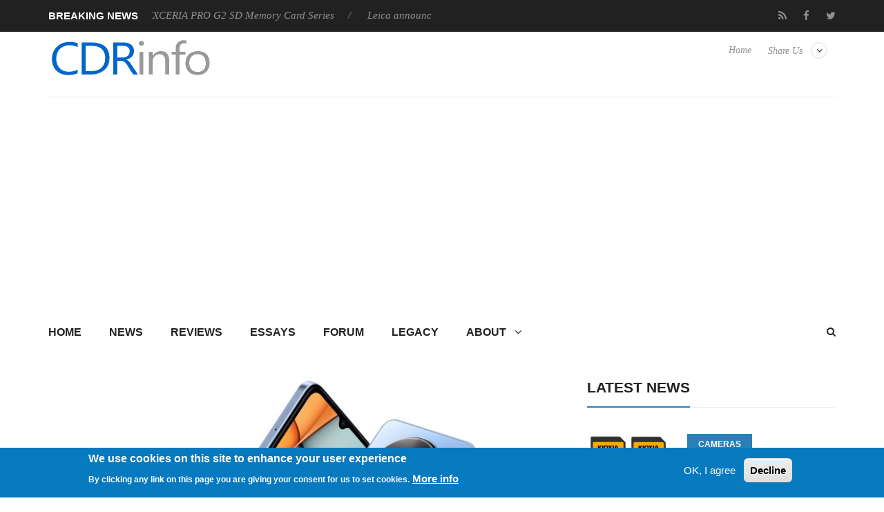

--- FILE ---
content_type: text/html; charset=utf-8
request_url: https://cdrinfo.com/d7/content/xiaomi-launches-redmi-a3
body_size: 13619
content:
<!DOCTYPE html>
<html lang="en">
<head>
<meta charset="UTF-8">
<meta name="viewport" content="width=device-width, initial-scale=1, maximum-scale=1">
<title>Xiaomi Launches Redmi A3 | CdrInfo.com</title>
<link type="text/css" rel="stylesheet" href="https://cdrinfo.com/d7/sites/default/files/css/css_R_Uwl5fHmhSWlk2qEi8mNX7HVx3NnP5WwyX4jukxwSg.css" media="all" />
<link type="text/css" rel="stylesheet" href="https://cdrinfo.com/d7/sites/default/files/css/css_cFRIqS9LNUmb_MPT_4sKDBqZLyLN-qPzGnKFUbvfWLE.css" media="all" />
<link type="text/css" rel="stylesheet" href="https://cdrinfo.com/d7/sites/default/files/css/css_1tWbBSSy9UUDsV_cIrOui2Pukx-gSlGNBjsdWDtLpFo.css" media="all" />
<link type="text/css" rel="stylesheet" href="https://cdrinfo.com/d7/sites/default/files/css/css_Jf1PboIEfx-l79KvrgXohFvJpbCc3pLtBmk6f_ONHPs.css" media="all" />
<meta http-equiv="Content-Type" content="text/html; charset=utf-8" />
<meta name="Generator" content="Drupal 7 (http://drupal.org)" />
<link rel="canonical" href="/d7/content/xiaomi-launches-redmi-a3" />
<link rel="shortlink" href="/d7/node/96473" />
<link rel="shortcut icon" href="https://cdrinfo.com/d7/system/files/images/favicon.ico" type="image/vnd.microsoft.icon" />
<link href="https://cdrinfo.com/d7/sites/all/themes/berty/css/color-scheme/belizehole.css" rel="stylesheet" type="text/css" id="skin" data-baseurl="https://cdrinfo.com/d7/sites/all/themes/berty" />
<script async src="//pagead2.googlesyndication.com/pagead/js/adsbygoogle.js"></script>
<script>
  (adsbygoogle = window.adsbygoogle || []).push({
    google_ad_client: "ca-pub-5188869223804451",
    enable_page_level_ads: true
  });
</script></head>


<body class="home page page-template page-template-page-builder page-template-page-builder-php custom-background stretched html not-front not-logged-in no-sidebars page-node page-node- page-node-96473 node-type-site-news"   >
	<div id="loader-wrapper">
		<div id="loader"></div>
		<div class="loader-section section-left"></div>
		<div class="loader-section section-right"></div>
	</div>
	<div id="wrapper">
				<div class="header-line">
			<div class="container">
				<div class="row">
											<div class="col-md-6 breaking-news">
							<div class="title">Breaking News</div>
							<div class="news-ticker-line">
								<div class="str1 str_wrap news-ticker">
									<div class=" contextual-links-region">
<p>
			        
          <a href="/d7/content/kioxia-unveils-exceria-pro-g2-sd-memory-card-series">KIOXIA Unveils EXCERIA PRO G2 SD Memory Card Series</a>            
          <a href="/d7/content/leica-announces-noctilux-m-35-f12-asph">Leica announces Noctilux-M 35 f/1.2 ASPH</a>            
          <a href="/d7/content/corsair%E2%80%99s-galleon-100-sd-now-shipping-worldwide">CORSAIR’s GALLEON 100 SD now Shipping Worldwide</a>            
          <a href="/d7/content/dji-launches-rs-5-all-new-lightweight-commercial-gimbal">DJI Launches the RS 5, an All-New Lightweight Commercial Gimbal</a>            
          <a href="/d7/content/sony-evolves-large-display-lineup-launch-bravia-professional-displays-bz-p-series">Sony Evolves Large Display Lineup with the Launch of the BRAVIA Professional Displays BZ-P Series</a>    	</p></div>



								</div>
							</div>
						</div>
						<div class="col-md-6 text-center">
							<div class=" contextual-links-region"><ul class="floatright social-icons-main">
        <li class="rss"><a href="https://cdrinfo.com/d7/feed-latest-content" target="_blank"><span class="social-box"><i class="fa fa-rss"></i></span></a></li>
	<li class="social-facebook"><a href="https://www.facebook.com/cdrinfocom" target="_blank"><span class="social-box"><i class="fa fa-facebook"></i></span></a></li>
	<li class="social-twitter"><a href="https://twitter.com/CDRInfo_com" target="_blank"><span class="social-box"><i class="fa fa-twitter"></i></span></a></li>
        <!--
	<li class="social-google"><a href="#"><span class="social-box"><i class="fa fa-google-plus"></i></span></a></li>
	<li class="social-vk"><a href="#"><span class="social-box"><i class="fa fa-vk"></i></span></a></li>
        -->
</ul></div>



						</div>
									</div>
			</div>
		</div>
		<header class="header-row">
		<div class="container">
			<div class="col-md-12 no-padding header-container">
				<div class="col-md-4 no-padding logo-wrapper">
											<h1 id="logo">
							<a href="https://cdrinfo.com/d7" rel="home">
								<img src="https://cdrinfo.com/d7/system/files/images/Logo_260x90.png" alt="logo"/>
							</a>
						</h1>
									</div>
				<div class="col-md-8 floatright text-right header-link-menu">
											<div class=" contextual-links-region"><ul class="linkmenu">
	<li class="menu-item menu-item-has-children">
          <a href="#">Share Us</a>
	  <ul class="sub-menu header-share-social">
			<li class="menu-item"><a href="https://www.facebook.com/sharer/sharer.php?u=http://www.cdrinfo.com" target="_blank">Facebook <i class="fa fa-facebook"></i></a></li>
			<li class="menu-item"><a href="https://twitter.com/share?url=http://www.cdrinfo.com&amp;text=CDRInfo.com&amp;hashtags=CDRInfo_com" target="_blank">
                          Twitter<i class="fa fa-twitter"></i></a></li>
                        <!--
			<li class="menu-item"><a href="https://plus.google.com/share?url=">Google Plus <i class="fa fa-google-plus"></i></a></li>
			<li class="menu-item"><a href="https://www.linkedin.com/shareArticle?mini=true&amp;url=&amp;title=Bertymag&amp;summary=&amp;source=">Linkedin <i class="fa fa-linkedin"></i></a></li>
			<li class="menu-item">
                           <a href="https://pinterest.com/pin/create/button/?url=&amp;media=http://awesome.bb-design.com.ua/Bertymag/images/Bertymag-logo.png&amp;description=Bertymag">
                             Pinterest <i class="fa fa-pinterest"></i>
                           </a>
                        </li>
                        -->
	  </ul>
	</li>
</ul></div>

<div class=" contextual-links-region"><ul class="menu"><li class="first last leaf"><a href="/d7/" title="">Home</a></li>
</ul></div>



									</div>
			</div>
		</div>
	</header>
	<div class="skin light">
		<div class="container">
						<nav id="mainnav">
				<a href="#search_box" id="header-main-search"><i class="fa fa-search"></i></a>
									<ul class="sub-menu"><li class="first collapsed"><a href="/d7/" title="">Home</a></li>
<li class="leaf"><a href="/d7/news">News</a></li>
<li class="leaf"><a href="/d7/reviews">Reviews</a></li>
<li class="leaf"><a href="/d7/reviews-essays" title="">Essays</a></li>
<li class="leaf"><a href="/d7/legacy?page=forum" title="/forum">Forum</a></li>
<li class="leaf"><a href="/d7/legacy" title="/">Legacy</a></li>
<li class="last expanded"><a href="/d7/about">About</a><ul class="sub-menu"><li class="first leaf"><a href="/d7/submit-news">Submit News</a></li>
<li class="leaf"><span title="" class="separator"><hr></span></li>
<li class="leaf"><a href="/d7/contact">Contact Us</a></li>
<li class="leaf"><a href="/d7/privacy">Privacy</a></li>
<li class="leaf"><span title="" class="separator"><hr></span></li>
<li class="leaf"><a href="/d7/opportunities">Promotion</a></li>
<li class="leaf"><a href="/d7/advertise">Advertise</a></li>
<li class="leaf"><span title="" class="separator"><hr></span></li>
<li class="leaf"><a href="/d7/rss-feed">RSS Feed</a></li>
<li class="last leaf"><a href="/d7/site-map">Site Map</a></li>
</ul></li>
</ul>



							</nav>
							<div class="region region-bot-2-header"><form class="search-form" role="search" action="/d7/content/xiaomi-launches-redmi-a3" method="post" id="search-block-form" accept-charset="UTF-8"><div><div class="container-inline">
      <h2 class="element-invisible">Search form</h2>
    <div class="form-item form-type-textfield form-item-search-block-form">
 <input title="Enter the terms you wish to search for." class="custom-search-box form-text" placeholder="" id="mod-search-searchword" onblur="if (this.value == &#039;&#039;) {this.value = &#039;Search&#039;;}" onfocus="if (this.value == &#039;Search&#039;) {this.value = &#039;&#039;;}" type="text" name="search_block_form" value="Search" size="15" maxlength="128" />
</div>
<div class="form-actions form-wrapper" id="edit-actions"><input type="submit" id="edit-submit" name="op" value="Search" class="form-submit" /></div><input type="hidden" name="form_build_id" value="form-5DLxf3EKTU1Wrog4Kk35FzOuwAz9Mf0tYenyN7OKYEI" />
<input type="hidden" name="form_id" value="search_block_form" />
</div>
</div></form>

</div>

			<main>
	<div class="row">
									<div id="content" class="col-md-8">
											<div class=" contextual-links-region"><div class="col-lg-12">
<article class="post" itemscope>
	<header class="entry-header">
		<div class="entry-image">
							<!-- <a href="https://cdrinfo.com/d7/system/files/new_site_image/2024/Xiaomi%20Launches%20Redmi%20A.jpg" class="popup"> -->
					<img src="https://cdrinfo.com/d7/system/files/styles/siteberty_image_770x484/private/new_site_image/2024/Xiaomi%20Launches%20Redmi%20A.jpg?itok=JeTjNuWC" alt="Xiaomi Launches Redmi A3" width="770px" height="484px"
							style="display:block; margin-left:auto; margin-right:auto;">
				<!-- </a> -->
					</div>
		<h1 class="entry-title" itemprop="name">
			Xiaomi Launches Redmi A3		</h1>
		<div class="entry-meta border-meta">
			<span class="entry-category">
				<i class="fa fa-list-ul"></i>
				<a href="/d7/category/smartphones">Smartphones</a>			</span>
			<span class="entry-date updated">
				<a href="#">
					<i class="fa fa-clock-o"></i>
					<time datetime="2018-03-08 00:00:00" itemprop="datePublished">
						Feb 21,2024					</time>
				</a>
			</span>
			<span class="entry-like">
							</span>
			<span class="entry-comments">
				<a href="#comments">
					<i class="fa fa-comments-o"></i>
					0				</a>
			</span>
			<!--
			<span class="vcard">
				<a class="url fn" href="https://cdrinfo.com/d7/user/975">
					<i class="fa fa-user"></i>
					<span itemprop="author">mak</span>
				</a>
			</span>
			-->
			<div class="single-rate">
							</div>
		</div>
	</header>
	<div class="entry-content" itemprop="articleBody">
		<p><div class="field field-name-body field-type-text-with-summary field-label-hidden"><div class="field-items"><div class="field-item even"><p>Xiaomi today announced the launch of Redmi A3, its latest addition to the entry-level Redmi smartphone family. Boasting a stylish design, a large, high refresh rate display, AI dual camera, and more, Redmi A3 takes the sub-100 USD smartphone user experience to new heights of functionality and elegance. </p>
<p>Making style its central priority, Redmi A3 addresses the preferences of users seeking an affordable yet elegant glass design, as well as those who prefer a more subdued finish. Under bright light, the back panel of the Midnight Black is designed to resemble stars in the night sky, while the Star Blue variant reflects a rainbow-like sheen that exudes sophistication and class. Redmi A3 is also available in Forest Green¹, featuring a smudge-resistant, matte, leather-textured back design that exudes rationality and refinement. </p>
<p>All Redmi A3 models feature a large, circular, finely detailed camera deco that presents a different sheen depending on the angle of refraction and lighting environment. Moreover, with an 8.3mm² ultra-slim body for an excellent in-hand feel, Redmi A3 feels reassuringly robust, sleek, and crafted for optimal comfort. </p>
<p>Redmi A3 brings high-definition video and social media content with a large 6.71-inch HD+ display that offers a refresh rate of up to 90Hz³ to deliver a silky smooth, immersive experience that defies its price-point. Screen durability is ensured with Corning® Gorilla® Glass 3 display protection, while enhanced eye-care protection is provided by DC dimming that reduces exposure to blue light and overall flicker. </p>
<p>Users on a budget can still enjoy the upgraded AI dual camera system with 8MP main camera supported by an auxiliary lens that enables stunning portrait shots. Users can also take advantage of filmCamera, which allows them to preview scenes using several filter effects in real-time before taking the shot, a feature previously exclusive to Redmi Note devices. A 5MP front camera is bolstered by a beautifier that smooths skin tone, and a soft-light ring that brightens selfie shots in low light conditions. </p>
<div  id="block-inject-1" class="block-inject block-inject-1"></div><div class="clearfix"></div><p>Every effort has been made to ensure reliable user experience, with Redmi A3 supporting advanced security features that include both Face Unlock⁴, and Fingerprint Unlock via a fast and responsive side-mounted fingerprint sensor. Featuring a convenient 3.5mm headphone jack, Redmi A3 is also equipped with a USB Type-C 10W charging port⁵. Sporting a large 5000mAh (typ) battery, Redmi A3 will keep pace with users throughout the day and beyond, delivering up to 29 hours of call time⁶, and up to 17 hours of video playback⁶. Redmi A3 has also been rigorously tested to deliver outstanding physical durability, completing roller testing (300 times)⁶ and USB durability testing (10,000 times)⁶. </p>
<p>Delivering ample performance and power efficiency, Redmi A3 is powered by an octa-core MediaTek Helio G36 processor, and is available in 3GB+64GB, and 4GB+128GB configurations. Extended memory technology expands available RAM to up to 8GB⁷, ensuring slick app loading and switching, while additional data storage is available via a microSD slot, which supports microSD cards of up to 1TB⁸. </p>
<p>Redmi A3 is available in Midnight Black, Star Blue, and Forest Green¹, in 3GB+64GB, and 4GB+128GB memory and storage configurations, and will be available starting from 89 USD. Pricing varies by region. </p>
<p>Disclaimers<br />
¹ Color options may vary by region.<br />
² Actual measurements between individual products may vary. All specifications are subject to the actual product.<br />
³ Refresh rate can be adjusted to up to 90Hz for supported apps.<br />
⁴ Face Unlock feature will be available via a future OTA update.<br />
⁵ Power adapter is sold separately in certain regions.<br />
⁶ Data obtained from Xiaomi Internal Labs. Actual results may vary.<br />
⁷ 4GB extended RAM is based on the 4GB RAM version. Creating additional RAM will occupy a selected amount of ROM storage on the device. Memory extension is only available when there is enough storage space on the device. Actual extension of RAM storage capacity varies across different models. The memory extension function needs to be enabled manually.<br />
⁸ Actual support and compatibility of memory cards may vary between manufacturers.</p>
</div></div></div></p>
	</div>
	<footer class="entry-footer">
		<div class="tags">
			<span>Tags: </span>
			<a href="/d7/keyword/xiaomi">Xiaomi</a>		</div>
		<nav class="next-prev clearfix">
			<div class="nav-previous">
				<div>Previous Post</div>
				<a href="/d7/content/sony-pulse-elite-wireless-headset-launches-starting-today">Sony Pulse Elite wireless headset launches starting today</a>			</div>
			<div class="nav-next">
				<div>Next Post</div>
				<a href="/d7/content/acer-launches-new-swift-series-laptops-powered-amd-ryzen-8040">Acer Launches New Swift Series Laptops Powered by AMD Ryzen 8040</a>			</div>
		</nav>
	</footer>
</article>
<div class="author-info">
	
</div>
<div class="related-posts">
	<h3>Related Posts</h3>
	<div class=" contextual-links-region"> 
          <ul class="row block">
    <li class="col-xs-3 post">
        
          <div class="block-top">
<a href="/d7/content/xiaomi-unveils-xiaomi-17-ultra">
	<img src="/d7/system/files/styles/siteberty_image_220x170/private/new_site_image/2025/Xiaomi%20Unveils%20Xiaomi%2017%20Ultra.jpg?itok=n_-Pxp2m" alt="" width="220" height="170">
</a>
</div>    
  <div class="block-content">        <h4 class="block-heading"><a href="/d7/content/xiaomi-unveils-xiaomi-17-ultra">Xiaomi Unveils Xiaomi 17 Ultra</a></h4>  </div>    </li>
      <li class="col-xs-3 post">
        
          <div class="block-top">
<a href="/d7/content/xiaomi-introduces-redmi-a5">
	<img src="/d7/system/files/styles/siteberty_image_220x170/private/new_site_image/2025/Xiaomi%20Introduces%20Redmi%20A5.jpg?itok=SBlkJX3k" alt="" width="220" height="170">
</a>
</div>    
  <div class="block-content">        <h4 class="block-heading"><a href="/d7/content/xiaomi-introduces-redmi-a5">Xiaomi Introduces Redmi A5</a></h4>  </div>    </li>
      <li class="col-xs-3 post">
        
          <div class="block-top">
<a href="/d7/content/xiaomi-showcases-connected-intelligence-mwc-2025">
	<img src="/d7/system/files/styles/siteberty_image_220x170/private/new_site_image/2025/Xiaomi%20Showcases%20Connected%20Intelligence%20at%20MWC%202025.jpg?itok=2Z_KkLSW" alt="" width="220" height="170">
</a>
</div>    
  <div class="block-content">        <h4 class="block-heading"><a href="/d7/content/xiaomi-showcases-connected-intelligence-mwc-2025">Xiaomi Showcases Connected Intelligence at MWC 2025</a></h4>  </div>    </li>
      <li class="col-xs-3 post">
        
          <div class="block-top">
<a href="/d7/content/leica-camera-ag-and-xiaomi-present-xiaomi-15-series">
	<img src="/d7/system/files/styles/siteberty_image_220x170/private/new_site_image/2025/Leica%20Camera%20AG%20and%20Xiaomi%20Present%20the%20Xiaomi%2015%20Series.jpg?itok=AjSzSx6V" alt="" width="220" height="170">
</a>
</div>    
  <div class="block-content">        <h4 class="block-heading"><a href="/d7/content/leica-camera-ag-and-xiaomi-present-xiaomi-15-series">Leica Camera AG and Xiaomi Present the Xiaomi 15 Series</a></h4>  </div>    </li>
    </ul>
	
  
</div>

<div class=" contextual-links-region"><div class="view view-siteberty-content view-id-siteberty_content view-display-id-block_related_content_2 view-dom-id-7f26838f7bed2869c138b9126b6f463b">
        
  
  
      <div class="view-content">
        <ul class="row block">
    <li class="col-xs-3 post">
        
          <div class="block-top">
<a href="/d7/content/xiaomi-su7-ultra-officially-opens-sale-starting-price-rmb-529900">
	<img src="/d7/system/files/styles/siteberty_image_220x170/private/new_site_image/2025/Xiaomi%20SU7%20Ultra%20Officially%20Opens%20Sale%20with%20a%20Starting%20Price%20of%20RMB%20529%2C900.jpg?itok=tn59LLys" alt="" width="220" height="170">
</a>
</div>    
  <div class="block-content">        <h4 class="block-heading"><a href="/d7/content/xiaomi-su7-ultra-officially-opens-sale-starting-price-rmb-529900">Xiaomi SU7 Ultra Officially Opens Sale with a Starting Price of RMB 529,900</a></h4>  </div>    </li>
      <li class="col-xs-3 post">
        
          <div class="block-top">
<a href="/d7/content/xiaomi-and-leica-announce-xiaomi-14t-and-mix-flip-series-leica-optics">
	<img src="/d7/system/files/styles/siteberty_image_220x170/private/new_site_image/2024/Xiaomi%20and%20Leica%20announce%20Xiaomi%2014T%20and%20Mix%20Flip%20series%20with%20Leica%20optics.jpg?itok=bn8ZOKyM" alt="" width="220" height="170">
</a>
</div>    
  <div class="block-content">        <h4 class="block-heading"><a href="/d7/content/xiaomi-and-leica-announce-xiaomi-14t-and-mix-flip-series-leica-optics">Xiaomi and Leica announce Xiaomi 14T and Mix Flip series with Leica optics</a></h4>  </div>    </li>
      <li class="col-xs-3 post">
        
          <div class="block-top">
<a href="/d7/content/redmi-note-13-series-expands-new-olive-green-redmi-note-13-pro-5g">
	<img src="/d7/system/files/styles/siteberty_image_220x170/private/new_site_image/2024/Redmi%20Note%2013%20Series%20Expands%20with%20New%20Olive%20Green%20Redmi%20Note%2013%20Pro%205G.jpg?itok=5WDYECkd" alt="" width="220" height="170">
</a>
</div>    
  <div class="block-content">        <h4 class="block-heading"><a href="/d7/content/redmi-note-13-series-expands-new-olive-green-redmi-note-13-pro-5g">Redmi Note 13 Series Expands with New Olive Green Redmi Note 13 Pro 5G</a></h4>  </div>    </li>
      <li class="col-xs-3 post">
        
          <div class="block-top">
<a href="/d7/content/introducing-redmi-13-108mp-camera-paired-fun-features-unleash-your-creativity">
	<img src="/d7/system/files/styles/siteberty_image_220x170/private/new_site_image/2024/Introducing%20Redmi%2013.jpg?itok=yDcrJITU" alt="" width="220" height="170">
</a>
</div>    
  <div class="block-content">        <h4 class="block-heading"><a href="/d7/content/introducing-redmi-13-108mp-camera-paired-fun-features-unleash-your-creativity">Introducing Redmi 13: 108MP Camera Paired with Fun Features to Unleash Your Creativity</a></h4>  </div>    </li>
    </ul>
    </div>
  
  
  
  
  
  
</div></div>

</div>
<div id="comments">
	</div>


</div></div>



									</div>
									<div id="sidebar" class="rs col-md-4">
						<div class="widget widget_winvader_posts contextual-links-region"><h2 class="widgettitle"><span>Latest News</span></h2><div class="view view-siteberty-content view-id-siteberty_content view-display-id-block_latest_news view-dom-id-f14aa57e7cdba49bf56ddbb495395102">
        
  
  
      <div class="view-content">
          <div class="post1">
        
          <div class="block-side">
	<a href="/d7/content/kioxia-unveils-exceria-pro-g2-sd-memory-card-series">
		<img src="/d7/system/files/styles/siteberty_image_480x301/private/new_site_image/2026/KIOXIA%20Unveils%20EXCERIA%20PRO%20G2%20SD%20Memory%20Card%20Series.jpg?itok=20YWl4tf" alt="KIOXIA Unveils EXCERIA PRO G2 SD Memory Card Series" width="150" height="150">
	</a>
</div>
<div class="block-content">
	<div class="block-category"><a href="/d7/category/cameras">Cameras</a></div>
	<h4 class="block-heading"><a href="/d7/content/kioxia-unveils-exceria-pro-g2-sd-memory-card-series">KIOXIA Unveils EXCERIA PRO G2 SD Memory Card Series</a></h4>
	<div class="block-meta">
	</div>
	<div class="clear"></div>
</div>      </div>
  
  
    <div class="post1">
        
          <div class="block-side">
	<a href="/d7/content/leica-announces-noctilux-m-35-f12-asph">
		<img src="/d7/system/files/styles/siteberty_image_480x301/private/new_site_image/2026/Leica%20announces%20Noctilux-M%2035%20f1.2%20ASPH.jpg?itok=OM5DEFyB" alt="Leica announces Noctilux-M 35 f/1.2 ASPH" width="150" height="150">
	</a>
</div>
<div class="block-content">
	<div class="block-category"><a href="/d7/category/cameras">Cameras</a></div>
	<h4 class="block-heading"><a href="/d7/content/leica-announces-noctilux-m-35-f12-asph">Leica announces Noctilux-M 35 f/1.2 ASPH</a></h4>
	<div class="block-meta">
	</div>
	<div class="clear"></div>
</div>      </div>
  
  
    <div class="post1">
        
          <div class="block-side">
	<a href="/d7/content/corsair%E2%80%99s-galleon-100-sd-now-shipping-worldwide">
		<img src="/d7/system/files/styles/siteberty_image_480x301/private/new_site_image/2026/CORSAIR%E2%80%99s%20GALLEON%20100%20SD%20now%20Shipping%20Worldwide.jpg?itok=Kx5sh3vw" alt="CORSAIR’s GALLEON 100 SD now Shipping Worldwide" width="150" height="150">
	</a>
</div>
<div class="block-content">
	<div class="block-category"><a href="/d7/category/pc-components">PC components</a></div>
	<h4 class="block-heading"><a href="/d7/content/corsair%E2%80%99s-galleon-100-sd-now-shipping-worldwide">CORSAIR’s GALLEON 100 SD now Shipping Worldwide</a></h4>
	<div class="block-meta">
	</div>
	<div class="clear"></div>
</div>      </div>
  
  
    <div class="post1">
        
          <div class="block-side">
	<a href="/d7/content/dji-launches-rs-5-all-new-lightweight-commercial-gimbal">
		<img src="/d7/system/files/styles/siteberty_image_480x301/private/new_site_image/2026/DJI%20Launches%20the%20RS%205%2C%20an%20All-New%20Lightweight%20Commercial%20Gimbal.jpg?itok=2rZ-oaYk" alt="DJI Launches the RS 5, an All-New Lightweight Commercial Gimbal" width="150" height="150">
	</a>
</div>
<div class="block-content">
	<div class="block-category"><a href="/d7/category/consumer-electronics">Consumer Electronics</a></div>
	<h4 class="block-heading"><a href="/d7/content/dji-launches-rs-5-all-new-lightweight-commercial-gimbal">DJI Launches the RS 5, an All-New Lightweight Commercial Gimbal</a></h4>
	<div class="block-meta">
	</div>
	<div class="clear"></div>
</div>      </div>
  
  
    <div class="post1">
        
          <div class="block-side">
	<a href="/d7/content/sony-evolves-large-display-lineup-launch-bravia-professional-displays-bz-p-series">
		<img src="/d7/system/files/styles/siteberty_image_480x301/private/new_site_image/2026/Sony%20Evolves%20Large%20Display%20Lineup%20with%20the%20Launch%20of%20the%20BRAVIA%20Professional%20Displays%20BZ-P%20Series.jpg?itok=TEyfXtPs" alt="Sony Evolves Large Display Lineup with the Launch of the BRAVIA Professional Displays BZ-P Series" width="150" height="150">
	</a>
</div>
<div class="block-content">
	<div class="block-category"><a href="/d7/category/consumer-electronics">Consumer Electronics</a></div>
	<h4 class="block-heading"><a href="/d7/content/sony-evolves-large-display-lineup-launch-bravia-professional-displays-bz-p-series">Sony Evolves Large Display Lineup with the Launch of the BRAVIA Professional Displays BZ-P Series</a></h4>
	<div class="block-meta">
	</div>
	<div class="clear"></div>
</div>      </div>
  
      <!-- AdSense In-Feed Small #1 -->
<script async src="https://pagead2.googlesyndication.com/pagead/js/adsbygoogle.js?client=ca-pub-5188869223804451"
     crossorigin="anonymous"></script>
<ins class="adsbygoogle"
     style="display:block"
     data-ad-format="fluid"
     data-ad-layout-key="-fb+5w+4e-db+86"
     data-ad-client="ca-pub-5188869223804451"
     data-ad-slot="5577116969"></ins>
<script>
     (adsbygoogle = window.adsbygoogle || []).push({});
</script>  
    </div>
  
  
  
  
  
  
</div></div>

<div class=" contextual-links-region"><script async="" src="https://pagead2.googlesyndication.com/pagead/js/adsbygoogle.js?client=ca-pub-5188869223804451" crossorigin="anonymous"></script>
<!-- AdSense Vertical #1 -->
<ins class="adsbygoogle" style="display:block" data-ad-client="ca-pub-5188869223804451" data-ad-slot="7664204770" data-ad-format="auto" data-full-width-responsive="true"></ins>
<script>
<!--//--><![CDATA[// ><!--

     (adsbygoogle = window.adsbygoogle || []).push({});

//--><!]]>
</script></div>

<div class="widget widget_winvader_posts contextual-links-region"><h2 class="widgettitle"><span>Popular Reviews</span></h2><div class="view view-siteberty-content view-id-siteberty_content view-display-id-block_popular_reviews view-dom-id-abf33910d340f1bd557957e5454a6c8b">
        
  
  
      <div class="view-content">
          <div class="post1">
        
          <div class="block-side">
	<a href="/d7/content/be-quiet-dark-mount-keyboard">
		<img src="/d7/system/files/styles/siteberty_image_480x301/private/new_site_image/be%20quiet%21%20Dark%20Mount%20Keyboard.jpg?itok=qmrRBnlW" alt="be quiet! Dark Mount Keyboard" width="150" height="150">
	</a>
</div>
<div class="block-content">

	<h4 class="block-heading"><a href="/d7/content/be-quiet-dark-mount-keyboard">be quiet! Dark Mount Keyboard</a></h4>

	<div class="clear"></div>
</div>      </div>
  
  
    <div class="post1">
        
          <div class="block-side">
	<a href="/d7/content/terramaster-f8-ssd">
		<img src="/d7/system/files/styles/siteberty_image_480x301/private/new_site_image/Terra%CE%9Caster%20F8-SSD.jpg?itok=p9dKB25A" alt="Terramaster F8-SSD" width="150" height="150">
	</a>
</div>
<div class="block-content">

	<h4 class="block-heading"><a href="/d7/content/terramaster-f8-ssd">Terramaster F8-SSD</a></h4>

	<div class="clear"></div>
</div>      </div>
  
  
    <div class="post1">
        
          <div class="block-side">
	<a href="/d7/content/be-quiet-light-mount-keyboard">
		<img src="/d7/system/files/styles/siteberty_image_480x301/private/new_site_image/be%20quiet%21%20Light%20Mount%20Keyboard.jpg?itok=UY3UiUr6" alt="be quiet! Light Mount Keyboard" width="150" height="150">
	</a>
</div>
<div class="block-content">

	<h4 class="block-heading"><a href="/d7/content/be-quiet-light-mount-keyboard">be quiet! Light Mount Keyboard</a></h4>

	<div class="clear"></div>
</div>      </div>
  
  
    <div class="post1">
        
          <div class="block-side">
	<a href="/d7/content/soundpeats-pop-clip">
		<img src="/d7/system/files/styles/siteberty_image_480x301/private/new_site_image/Soundpeats%20Pop%20Clip.jpg?itok=sJoB6JVL" alt="Soundpeats Pop Clip" width="150" height="150">
	</a>
</div>
<div class="block-content">

	<h4 class="block-heading"><a href="/d7/content/soundpeats-pop-clip">Soundpeats Pop Clip</a></h4>

	<div class="clear"></div>
</div>      </div>
  
  
    <div class="post1">
        
          <div class="block-side">
	<a href="/d7/content/akaso-360-action-camera">
		<img src="/d7/system/files/styles/siteberty_image_480x301/private/new_site_image/Akaso%20360%20Cam.jpg?itok=8SEGvRXC" alt="Akaso 360 Action camera" width="150" height="150">
	</a>
</div>
<div class="block-content">

	<h4 class="block-heading"><a href="/d7/content/akaso-360-action-camera">Akaso 360 Action camera</a></h4>

	<div class="clear"></div>
</div>      </div>
  
      <!-- AdSense In-Feed Small #1 -->
<script async src="https://pagead2.googlesyndication.com/pagead/js/adsbygoogle.js?client=ca-pub-5188869223804451"
     crossorigin="anonymous"></script>
<ins class="adsbygoogle"
     style="display:block"
     data-ad-format="fluid"
     data-ad-layout-key="-fb+5w+4e-db+86"
     data-ad-client="ca-pub-5188869223804451"
     data-ad-slot="5577116969"></ins>
<script>
     (adsbygoogle = window.adsbygoogle || []).push({});
</script>  
    <div class="post1">
        
          <div class="block-side">
	<a href="/d7/content/dragon-touch-digital-calendar">
		<img src="/d7/system/files/styles/siteberty_image_480x301/private/new_site_image/Dragon%20Touch%20Digital%20Calendar.jpg?itok=GKZ8Lbzs" alt="Dragon Touch Digital Calendar" width="150" height="150">
	</a>
</div>
<div class="block-content">

	<h4 class="block-heading"><a href="/d7/content/dragon-touch-digital-calendar">Dragon Touch Digital Calendar</a></h4>

	<div class="clear"></div>
</div>      </div>
  
  
    <div class="post1">
        
          <div class="block-side">
	<a href="/d7/content/be-quiet-pure-loop-3-280mm">
		<img src="/d7/system/files/styles/siteberty_image_480x301/private/new_site_image/be%20quiet%21%20Pure%20Loop%203%20280mm.jpg?itok=EaUzeCc8" alt="be quiet! Pure Loop 3 280mm" width="150" height="150">
	</a>
</div>
<div class="block-content">

	<h4 class="block-heading"><a href="/d7/content/be-quiet-pure-loop-3-280mm">be quiet! Pure Loop 3 280mm</a></h4>

	<div class="clear"></div>
</div>      </div>
  
  
    <div class="post1">
        
          <div class="block-side">
	<a href="/d7/content/noctua-nf-a12x25-g2-fans">
		<img src="/d7/system/files/styles/siteberty_image_480x301/private/new_site_image/Noctua%20NF-A12x25%20G2.jpg?itok=0sOEPdK5" alt="Noctua NF-A12x25 G2 fans" width="150" height="150">
	</a>
</div>
<div class="block-content">

	<h4 class="block-heading"><a href="/d7/content/noctua-nf-a12x25-g2-fans">Noctua NF-A12x25 G2 fans</a></h4>

	<div class="clear"></div>
</div>      </div>
  
  
    </div>
  
  
  
  
  
  
</div></div>



					</div>
										
			</div>
</main>
		</div>
	</div>
	<div id="footer-area" class="dark">
				<div id="footer-widget">
			<div class="container">
				<div class="row">
					<div class="col-md-4">
													<div class=" contextual-links-region"><h2 class="widgettitle"><span>Main menu</span></h2><ul class="sub-menu"><li class="first collapsed"><a href="/d7/" title="">Home</a></li>
<li class="leaf"><a href="/d7/news">News</a></li>
<li class="leaf"><a href="/d7/reviews">Reviews</a></li>
<li class="leaf"><a href="/d7/reviews-essays" title="">Essays</a></li>
<li class="leaf"><a href="/d7/legacy?page=forum" title="/forum">Forum</a></li>
<li class="leaf"><a href="/d7/legacy" title="/">Legacy</a></li>
<li class="last expanded"><a href="/d7/about">About</a><ul class="sub-menu"><li class="first leaf"><a href="/d7/submit-news">Submit News</a></li>
<li class="leaf"><span title="" class="separator"><hr></span></li>
<li class="leaf"><a href="/d7/contact">Contact Us</a></li>
<li class="leaf"><a href="/d7/privacy">Privacy</a></li>
<li class="leaf"><span title="" class="separator"><hr></span></li>
<li class="leaf"><a href="/d7/opportunities">Promotion</a></li>
<li class="leaf"><a href="/d7/advertise">Advertise</a></li>
<li class="leaf"><span title="" class="separator"><hr></span></li>
<li class="leaf"><a href="/d7/rss-feed">RSS Feed</a></li>
<li class="last leaf"><a href="/d7/site-map">Site Map</a></li>
</ul></li>
</ul></div>

<div class=" contextual-links-region"><ul>
  <li>
    <a href="https://cdrinfo.com/d7/about"> About </a>
  </li>
  <li>
    <a href="https://cdrinfo.com/d7/privacy"> Privacy </a>
  </li>
  <li>
    <a href="https://cdrinfo.com/d7/contact"> Contact Us</a>
  </li>
</ul></div>



											</div>
					<div class="col-md-4">
											</div>
					<div class="col-md-4">
													<div class=" contextual-links-region"><ul>
  <li>
    <a href="https://cdrinfo.com/d7/opportunities"> Promotional Opportunities @ CdrInfo.com </a>
  </li>
  <li>
    <a href="https://cdrinfo.com/d7/advertise"> Advertise on out site </a>
  </li>
  <li>
    <a href="https://cdrinfo.com/d7/submit-news"> Submit your News to our site </a>
  </li>
  <li>
    <a href="https://cdrinfo.com/d7/feed-latest-content" target="_blank"> RSS Feed </a>
  </li>
</ul></div>



											</div>
				</div>
			</div>
		</div>
		<footer id="bottom">
			<div class="container">
				<div class="row">
					<div class="col-md-6 footer">
													 
					</div>
					<div class="col-md-6 text-center">
											</div>
				</div>
			</div>
		</footer>
	</div>
</div>
<script type="text/javascript" src="https://cdrinfo.com/d7/sites/default/files/js/js_4WkLGZTP5OIov__I_0P6NGPWl2bSTfTiZ5H47BqcLsg.js"></script>
<script type="text/javascript" src="https://cdrinfo.com/d7/sites/default/files/js/js_H7q2xORKmR9AN8Qx5spKEIBp7R_wG2apAswJoCUZY7I.js"></script>
<script type="text/javascript" src="https://cdrinfo.com/d7/sites/default/files/js/js_Xdp_56Kwrjh9XNxqhxmaYOwIKVvPB-7wqAz_R60LA6w.js"></script>
<script type="text/javascript" src="https://cdrinfo.com/d7/sites/default/files/js/js_cZBl2dbOQE5LEt58BDyTZw5eXmCRDbbWgW9BaOLjp7I.js"></script>
<script type="text/javascript">
<!--//--><![CDATA[//><!--
window.eu_cookie_compliance_cookie_name = "";
//--><!]]>
</script>
<script type="text/javascript" src="https://cdrinfo.com/d7/sites/default/files/js/js_RotJkv-1KB_EnrEevQIeO4hxhfhRPevsoVuUJQTzwh0.js"></script>
<script type="text/javascript">
<!--//--><![CDATA[//><!--
var _paq = _paq || [];(function(){var u=(("https:" == document.location.protocol) ? "https://www.cdrinfo.com/mat/" : "http://www.cdrinfo.com/mat/");_paq.push(["setSiteId", "2"]);_paq.push(["setTrackerUrl", u+"matomo.php"]);_paq.push(["trackPageView"]);_paq.push(["setIgnoreClasses", ["no-tracking","colorbox"]]);_paq.push(["enableLinkTracking"]);var d=document,g=d.createElement("script"),s=d.getElementsByTagName("script")[0];g.type="text/javascript";g.defer=true;g.async=true;g.src=u+"matomo.js";s.parentNode.insertBefore(g,s);})();
//--><!]]>
</script>
<script type="text/javascript" src="https://cdrinfo.com/d7/sites/default/files/js/js_hk4Eppo_-Qeah-_10k-rEN8OLyefM9IhtcWjf640kzU.js"></script>
<script type="text/javascript">
<!--//--><![CDATA[//><!--
jQuery.extend(Drupal.settings, {"basePath":"\/d7\/","pathPrefix":"","setHasJsCookie":0,"ajaxPageState":{"theme":"berty","theme_token":"KGlvX9SXF1ANH0dS5InUQADhsuMKM6Ou2U4e5H8-cK0","js":{"sites\/all\/modules\/jquery_update\/replace\/jquery\/1.10\/jquery.js":1,"misc\/jquery-extend-3.4.0.js":1,"misc\/jquery-html-prefilter-3.5.0-backport.js":1,"misc\/jquery.once.js":1,"misc\/drupal.js":1,"sites\/all\/modules\/jquery_update\/replace\/ui\/external\/jquery.cookie.js":1,"sites\/all\/modules\/simpleads\/simpleads.js":1,"sites\/all\/modules\/adsense\/contrib\/adsense_click\/adsense_click.js":1,"sites\/all\/modules\/custom_search\/js\/custom_search.js":1,"0":1,"sites\/all\/modules\/eu_cookie_compliance\/js\/eu_cookie_compliance.min.js":1,"sites\/all\/modules\/matomo\/matomo.js":1,"1":1,"sites\/all\/themes\/berty\/js\/jquery\/jquery.js":1,"sites\/all\/themes\/berty\/js\/jquery\/jquery-migrate.min.js":1,"sites\/all\/themes\/berty\/js\/bootstrap.min.js":1,"sites\/all\/themes\/berty\/js\/jscripts.js":1,"sites\/all\/themes\/berty\/js\/masonry.min.js":1,"sites\/all\/themes\/berty\/js\/jquery\/jquery.masonry.min.js":1,"sites\/all\/themes\/berty\/js\/jquery.easing.1.3.js":1,"sites\/all\/themes\/berty\/js\/jquery.cookie.js":1,"sites\/all\/themes\/berty\/js\/jquery.fitvids.js":1,"sites\/all\/themes\/berty\/js\/jquery.magnific-popup.min.js":1,"sites\/all\/themes\/berty\/js\/jquery.mobilemenu.js":1,"sites\/all\/themes\/berty\/js\/owl.carousel.js":1,"sites\/all\/themes\/berty\/js\/plugins.js":1,"sites\/all\/themes\/berty\/js\/jquery.liMarquee.js":1,"sites\/all\/themes\/berty\/js\/retina-1.1.0.min.js":1,"sites\/all\/themes\/berty\/js\/update.js":1,"sites\/all\/themes\/berty\/js\/scripts.js":1,"sites\/all\/themes\/berty\/js\/jscripts-ftr-min.js":1,"sites\/all\/themes\/berty\/js\/twitter.js":1,"sites\/all\/themes\/berty\/js\/style-switcher\/styleselector.js":1},"css":{"modules\/system\/system.base.css":1,"modules\/system\/system.messages.css":1,"modules\/comment\/comment.css":1,"modules\/field\/theme\/field.css":1,"modules\/node\/node.css":1,"modules\/search\/search.css":1,"sites\/all\/modules\/simpleads\/simpleads.css":1,"modules\/user\/user.css":1,"modules\/forum\/forum.css":1,"sites\/all\/modules\/views\/css\/views.css":1,"sites\/all\/modules\/ctools\/css\/ctools.css":1,"sites\/all\/modules\/xbbcode\/xbbcode_basic\/xbbcode_basic.css":1,"sites\/all\/modules\/xbbcode\/xbbcode_list\/xbbcode_list.css":1,"sites\/all\/modules\/custom_search\/custom_search.css":1,"sites\/all\/modules\/eu_cookie_compliance\/css\/eu_cookie_compliance.css":1,"public:\/\/ctools\/css\/8695a9d3e23511e74e4cde79b7ae1666.css":1,"sites\/all\/themes\/berty\/css\/bootstrap.min.css":1,"sites\/all\/themes\/berty\/css\/font-awesome.min.css":1,"sites\/all\/themes\/berty\/css\/tp_twitter_plugin.css":1,"sites\/all\/themes\/berty\/css\/animate.css":1,"sites\/all\/themes\/berty\/css\/owl.carousel.css":1,"sites\/all\/themes\/berty\/css\/magnific-popup.css":1,"sites\/all\/themes\/berty\/css\/font-awesome-42.min.css":1,"sites\/all\/themes\/berty\/css\/style.css":1,"sites\/all\/themes\/berty\/css\/font-awesome-43.min.css":1,"sites\/all\/themes\/berty\/js\/style-switcher\/color-switcher.css":1,"sites\/all\/themes\/berty\/css\/update.css":1,"sites\/all\/themes\/berty\/css\/style-site.css":1}},"custom_search":{"form_target":"_self","solr":0},"eu_cookie_compliance":{"cookie_policy_version":"1.0.0","popup_enabled":1,"popup_agreed_enabled":0,"popup_hide_agreed":0,"popup_clicking_confirmation":false,"popup_scrolling_confirmation":false,"popup_html_info":"\u003Cdiv class=\u0022eu-cookie-compliance-banner eu-cookie-compliance-banner-info eu-cookie-compliance-banner--opt-in\u0022\u003E\n  \u003Cdiv class=\u0022popup-content info\u0022\u003E\n        \u003Cdiv id=\u0022popup-text\u0022\u003E\n      \u003Ch2\u003EWe use cookies on this site to enhance your user experience\u003C\/h2\u003E\u003Cp\u003EBy clicking any link on this page you are giving your consent for us to set cookies.\u003C\/p\u003E              \u003Cbutton type=\u0022button\u0022 class=\u0022find-more-button eu-cookie-compliance-more-button\u0022\u003EMore info\u003C\/button\u003E\n          \u003C\/div\u003E\n    \n    \u003Cdiv id=\u0022popup-buttons\u0022 class=\u0022\u0022\u003E\n            \u003Cbutton type=\u0022button\u0022 class=\u0022agree-button eu-cookie-compliance-secondary-button\u0022\u003EOK, I agree\u003C\/button\u003E\n              \u003Cbutton type=\u0022button\u0022 class=\u0022decline-button eu-cookie-compliance-default-button\u0022 \u003EDecline\u003C\/button\u003E\n          \u003C\/div\u003E\n  \u003C\/div\u003E\n\u003C\/div\u003E","use_mobile_message":false,"mobile_popup_html_info":"\u003Cdiv class=\u0022eu-cookie-compliance-banner eu-cookie-compliance-banner-info eu-cookie-compliance-banner--opt-in\u0022\u003E\n  \u003Cdiv class=\u0022popup-content info\u0022\u003E\n        \u003Cdiv id=\u0022popup-text\u0022\u003E\n                    \u003Cbutton type=\u0022button\u0022 class=\u0022find-more-button eu-cookie-compliance-more-button\u0022\u003EMore info\u003C\/button\u003E\n          \u003C\/div\u003E\n    \n    \u003Cdiv id=\u0022popup-buttons\u0022 class=\u0022\u0022\u003E\n            \u003Cbutton type=\u0022button\u0022 class=\u0022agree-button eu-cookie-compliance-secondary-button\u0022\u003EOK, I agree\u003C\/button\u003E\n              \u003Cbutton type=\u0022button\u0022 class=\u0022decline-button eu-cookie-compliance-default-button\u0022 \u003EDecline\u003C\/button\u003E\n          \u003C\/div\u003E\n  \u003C\/div\u003E\n\u003C\/div\u003E\n","mobile_breakpoint":"768","popup_html_agreed":"\u003Cdiv\u003E\n  \u003Cdiv class=\u0022popup-content agreed\u0022\u003E\n    \u003Cdiv id=\u0022popup-text\u0022\u003E\n      \u003Ch2\u003EThank you for accepting cookies\u003C\/h2\u003E\u003Cp\u003EYou can now hide this message or find out more about cookies.\u003C\/p\u003E    \u003C\/div\u003E\n    \u003Cdiv id=\u0022popup-buttons\u0022\u003E\n      \u003Cbutton type=\u0022button\u0022 class=\u0022hide-popup-button eu-cookie-compliance-hide-button\u0022\u003EHide\u003C\/button\u003E\n              \u003Cbutton type=\u0022button\u0022 class=\u0022find-more-button eu-cookie-compliance-more-button-thank-you\u0022 \u003EMore info\u003C\/button\u003E\n          \u003C\/div\u003E\n  \u003C\/div\u003E\n\u003C\/div\u003E","popup_use_bare_css":false,"popup_height":"auto","popup_width":"100%","popup_delay":1000,"popup_link":"\/d7\/privacy","popup_link_new_window":1,"popup_position":null,"fixed_top_position":1,"popup_language":"en","store_consent":false,"better_support_for_screen_readers":0,"reload_page":0,"domain":"","domain_all_sites":null,"popup_eu_only_js":0,"cookie_lifetime":"100","cookie_session":false,"disagree_do_not_show_popup":0,"method":"opt_in","allowed_cookies":"","withdraw_markup":"\u003Cbutton type=\u0022button\u0022 class=\u0022eu-cookie-withdraw-tab\u0022\u003EPrivacy settings\u003C\/button\u003E\n\u003Cdiv class=\u0022eu-cookie-withdraw-banner\u0022\u003E\n  \u003Cdiv class=\u0022popup-content info\u0022\u003E\n    \u003Cdiv id=\u0022popup-text\u0022\u003E\n      \u003Ch2\u003EWe use cookies on this site to enhance your user experience\u003C\/h2\u003E\u003Cp\u003EYou have given your consent for us to set cookies.\u003C\/p\u003E    \u003C\/div\u003E\n    \u003Cdiv id=\u0022popup-buttons\u0022\u003E\n      \u003Cbutton type=\u0022button\u0022 class=\u0022eu-cookie-withdraw-button\u0022\u003EWithdraw consent\u003C\/button\u003E\n    \u003C\/div\u003E\n  \u003C\/div\u003E\n\u003C\/div\u003E\n","withdraw_enabled":false,"withdraw_button_on_info_popup":0,"cookie_categories":[],"cookie_categories_details":[],"enable_save_preferences_button":1,"cookie_name":"","cookie_value_disagreed":"0","cookie_value_agreed_show_thank_you":"1","cookie_value_agreed":"2","containing_element":"body","automatic_cookies_removal":true,"close_button_action":"close_banner"},"matomo":{"trackMailto":1},"urlIsAjaxTrusted":{"\/d7\/content\/xiaomi-launches-redmi-a3":true}});
//--><!]]>
</script>
</body>
</html>

--- FILE ---
content_type: text/html; charset=utf-8
request_url: https://www.google.com/recaptcha/api2/aframe
body_size: 268
content:
<!DOCTYPE HTML><html><head><meta http-equiv="content-type" content="text/html; charset=UTF-8"></head><body><script nonce="bI47fugxGCqQ5H5JKmgj1A">/** Anti-fraud and anti-abuse applications only. See google.com/recaptcha */ try{var clients={'sodar':'https://pagead2.googlesyndication.com/pagead/sodar?'};window.addEventListener("message",function(a){try{if(a.source===window.parent){var b=JSON.parse(a.data);var c=clients[b['id']];if(c){var d=document.createElement('img');d.src=c+b['params']+'&rc='+(localStorage.getItem("rc::a")?sessionStorage.getItem("rc::b"):"");window.document.body.appendChild(d);sessionStorage.setItem("rc::e",parseInt(sessionStorage.getItem("rc::e")||0)+1);localStorage.setItem("rc::h",'1769702241959');}}}catch(b){}});window.parent.postMessage("_grecaptcha_ready", "*");}catch(b){}</script></body></html>

--- FILE ---
content_type: text/css
request_url: https://cdrinfo.com/d7/sites/default/files/css/css_1tWbBSSy9UUDsV_cIrOui2Pukx-gSlGNBjsdWDtLpFo.css
body_size: 1502
content:
.ctools-locked{color:red;border:1px solid red;padding:1em;}.ctools-owns-lock{background:#ffffdd none repeat scroll 0 0;border:1px solid #f0c020;padding:1em;}a.ctools-ajaxing,input.ctools-ajaxing,button.ctools-ajaxing,select.ctools-ajaxing{padding-right:18px !important;background:url(/d7/sites/all/modules/ctools/images/status-active.gif) right center no-repeat;}div.ctools-ajaxing{float:left;width:18px;background:url(/d7/sites/all/modules/ctools/images/status-active.gif) center center no-repeat;}
.codeblock.xbbcode{padding:5px;padding-top:0px;border:1px solid #CCC;background-color:#EEE;white-space:pre;font-family:monospace;}blockquote.xbbcode{padding-left:10px;border-left:3px solid #74b4c7;}
ol.sectioned{counter-reset:section;list-style-type:none;}ol.sectioned li:before{counter-increment:section;content:counters(section,".") ": ";}ol.upper-alpha{list-style-type:upper-alpha;}ol.lower-alpha{list-style-type:lower-alpha;}ol.decimal{list-style-type:decimal;}ol.upper-roman{list-style-type:upper-roman;}ol.lower-roman{list-style-type:lower-roman;}
input.custom-search-default-value{color:#999;}#elements tr.region-message{font-weight:normal;color:#999;}#elements tr.region-populated{display:none;}fieldset.custom_search-popup{display:none;position:absolute;top:auto;margin:0;z-index:1;background-color:#fff;}
#sliding-popup{margin:0;padding:0;width:100%;z-index:99999;left:0;text-align:center;}.sliding-popup-bottom,.sliding-popup-top{background:url(/d7/sites/all/modules/eu_cookie_compliance/images/gradient.png) center center scroll repeat-y transparent;}.sliding-popup-bottom{position:fixed;}.sliding-popup-top{position:relative;}#sliding-popup .popup-content{margin:0 auto;max-width:80%;display:inline-block;text-align:left;width:100%;position:relative;}#sliding-popup .popup-content #popup-buttons{float:right;margin:0 0 1em 0;max-width:40%;}.eu-cookie-compliance-categories-buttons{margin:0 0 1em 0;max-width:60%;float:left;}#sliding-popup .eu-cookie-compliance-more-button{cursor:pointer;display:inline;height:auto;margin:0;padding:0;border:none;text-decoration:underline;background:none;}#sliding-popup .eu-cookie-compliance-secondary-button{cursor:pointer;border:none;background:none;margin-top:1em;padding:0 8px;vertical-align:middle;}#sliding-popup .eu-cookie-compliance-default-button,#sliding-popup .eu-cookie-compliance-hide-button,#sliding-popup .eu-cookie-compliance-more-button-thank-you,#sliding-popup .eu-cookie-withdraw-button,.eu-cookie-withdraw-button,.eu-cookie-compliance-save-preferences-button{cursor:pointer;margin-right:5px;margin-top:1em;vertical-align:middle;overflow:visible;width:auto;-moz-box-shadow:inset 0 1px 0 0 #ffffff;-webkit-box-shadow:inset 0 1px 0 0 #ffffff;box-shadow:inset 0 1px 0 0 #ffffff;background-color:#ededed;background-image:-moz-linear-gradient(top,#ededed 5%,#dfdfdf 100%);background-image:-webkit-gradient(linear,left top,left bottom,color-stop(5%,#ededed),color-stop(100%,#dfdfdf));background-image:-webkit-linear-gradient(top,#ededed 5%,#dfdfdf 100%);background-image:-o-linear-gradient(top,#ededed 5%,#dfdfdf 100%);background-image:-ms-linear-gradient(top,#ededed 5%,#dfdfdf 100%);background-image:linear-gradient(to bottom,#ededed 5%,#dfdfdf 100%);-moz-border-radius:6px;-webkit-border-radius:6px;border-radius:6px;border:1px solid #dcdcdc;color:#000;font-family:Arial,sans-serif;font-weight:bold;padding:4px 8px;text-decoration:none;text-shadow:1px 1px 0 #ffffff;}#sliding-popup .eu-cookie-compliance-default-button:hover,#sliding-popup .eu-cookie-compliance-hide-button:hover,#sliding-popup .eu-cookie-compliance-more-button-thank-you:hover,#sliding-popup .eu-cookie-withdraw-button:hover{background-color:#dfdfdf;background-image:-moz-linear-gradient(top,#dfdfdf 5%,#ededed 100%);background-image:-webkit-gradient(linear,left top,left bottom,color-stop(5%,#dfdfdf),color-stop(100%,#ededed));background-image:-webkit-linear-gradient(top,#dfdfdf 5%,#ededed 100%);background-image:-o-linear-gradient(top,#dfdfdf 5%,#ededed 100%);background-image:-ms-linear-gradient(top,#dfdfdf 5%,#ededed 100%);background-image:linear-gradient(to bottom,#dfdfdf 5%,#ededed 100%);}#sliding-popup .eu-cookie-compliance-default-button:active,#sliding-popup .eu-cookie-compliance-hide-button:active,#sliding-popup .eu-cookie-compliance-more-button-thank-you:active,#sliding-popup .eu-cookie-withdraw-button:active{position:relative;top:1px;}#sliding-popup .popup-content #popup-text{color:#fff;float:left;font-weight:bold;margin:5px 0 0;max-width:60%;}.eu-cookie-compliance-banner--categories .eu-cookie-compliance-message{max-width:100%;}.eu-cookie-compliance-categories{clear:both;padding-top:1em;}.eu-cookie-compliance-categories label{display:inline;}#sliding-popup .popup-content #popup-text h1,#sliding-popup .popup-content #popup-text h2,#sliding-popup .popup-content #popup-text h3,#sliding-popup .popup-content #popup-text p{color:#fff;font-size:16px;font-weight:bold;line-height:1.4;margin:0 0 5px 0;}#sliding-popup .popup-content #popup-text h1{font-size:24px;}#sliding-popup .popup-content #popup-text h3{font-size:12px;}#sliding-popup .popup-content #popup-text p{font-size:12px;display:inline;}.eu-cookie-withdraw-tab{padding:4px 7px;cursor:pointer;}.sliding-popup-bottom .eu-cookie-withdraw-tab{border-width:2px 2px 0;border-radius:5px 5px 0 0;}.sliding-popup-top .eu-cookie-withdraw-tab{border-width:0 2px 2px;border-radius:0 0 5px 5px;}.eu-cookie-withdraw-wrapper.sliding-popup-top,.eu-cookie-withdraw-wrapper.sliding-popup-top .eu-cookie-withdraw-banner{transform:scaleY(-1);}.eu-cookie-withdraw-tab{position:absolute;top:0;transform:translate(-50%,-100%);left:50%;}.eu-cookie-withdraw-wrapper.sliding-popup-top .eu-cookie-withdraw-tab{transform:translate(-50%,-100%) scaleY(-1);}.eu-cookie-compliance-hidden{display:none;}.eu-cookie-compliance-close-button{background:url(/d7/sites/all/modules/eu_cookie_compliance/images/close.png);width:24px;height:24px;border-width:0;font-size:0px;position:absolute;right:2px;top:-12px;cursor:pointer;}body:not(.eu-cookie-compliance-popup-open) .eu-cookie-compliance-close-button{display:none;}@media screen and (max-width:600px){#sliding-popup .popup-content{max-width:95%;}.eu-cookie-compliance-categories,#sliding-popup .popup-content #popup-text{max-width:100%;}#sliding-popup .popup-content #popup-buttons{clear:both;float:none;margin:5px 0 1em;max-width:100%;}.eu-cookie-compliance-buttons.eu-cookie-compliance-has-categories{float:right;margin-top:-56px;}.eu-cookie-compliance-banner--categories .eu-cookie-compliance-buttons{position:initial;bottom:unset;right:unset;}}
#sliding-popup.sliding-popup-bottom,#sliding-popup.sliding-popup-bottom .eu-cookie-withdraw-banner,.eu-cookie-withdraw-tab{background:#0779bf;}#sliding-popup.sliding-popup-bottom.eu-cookie-withdraw-wrapper{background:transparent}#sliding-popup .popup-content #popup-text h1,#sliding-popup .popup-content #popup-text h2,#sliding-popup .popup-content #popup-text h3,#sliding-popup .popup-content #popup-text p,#sliding-popup label,#sliding-popup div,.eu-cookie-compliance-secondary-button,.eu-cookie-withdraw-tab{color:#fff !important;}.eu-cookie-withdraw-tab{border-color:#fff;}.eu-cookie-compliance-more-button{color:#fff !important;}
